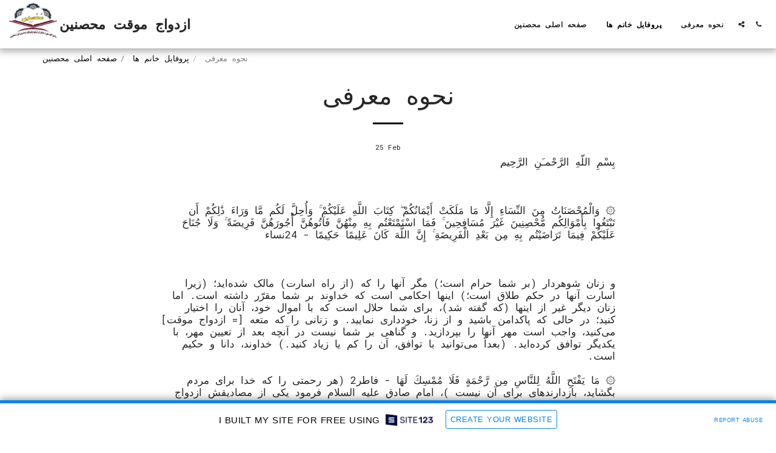

--- FILE ---
content_type: text/html; charset=UTF-8
request_url: https://mohsenin.site123.me/%D9%BE%D8%B1%D9%88%D9%81%D8%A7%DB%8C%D9%84-%D8%AE%D8%A7%D9%86%D9%85-%D9%87%D8%A7/%D9%86%D8%AD%D9%88%D9%87-%D9%85%D8%B9%D8%B1%D9%81%DB%8C
body_size: 1815
content:
<!DOCTYPE html>
<html lang="en">
<head>
    <meta charset="utf-8">
    <meta name="viewport" content="width=device-width, initial-scale=1">
    <title></title>
    <style>
        body {
            font-family: "Arial";
        }
    </style>
    <script type="text/javascript">
    window.awsWafCookieDomainList = [];
    window.gokuProps = {
"key":"AQIDAHjcYu/GjX+QlghicBgQ/7bFaQZ+m5FKCMDnO+vTbNg96AEh6pDyXuONsH4oQYNUbDw8AAAAfjB8BgkqhkiG9w0BBwagbzBtAgEAMGgGCSqGSIb3DQEHATAeBglghkgBZQMEAS4wEQQMTOJHDlXKllotMAntAgEQgDuV5QrJf195BbmVjt3hm5Um0PdMyd03QM6yDefbz+d42R78Tv/McP+4qw4We9q/VJV+GW7vX1QdahFw1A==",
          "iv":"CgAG8zPsfgAAAAW4",
          "context":"XYHc/5y++guHb4/Zpr5LX4F+tzgpvezfyhZtEWvBe3UwcEBDXDdQBQ71k3yWmVvFt7nCLCPOX+b+Ed5LTD3xmMeB+8nFciLwxBUTnS75VQ9O9iqmlmN0+V4pxolL/FSmZIJVch+kk0hc9imZOmunR6PWSIaK8qjvLzS77hI0TrC7knWqyG1/ZzUfh6+088VMX3qkZOmIQ15wtE1K46FP/psA1sJA8vf/9omWZYNgIgnaMh4fd1m2otVxkdJkvHAAcCEs/9bxAhz352C8LV39riH458s2Ns+s/JkCnGP9i3jquv9kuMOSaoIYZnd4/pHeeWnvlLyp913wPHVqj5wtE3wNWzyvZ+jCA32Mkf+2G6zi4UmEZHfDnrm5ZND0tg=="
};
    </script>
    <script src="https://3ebe8aca4f86.70064874.us-east-1.token.awswaf.com/3ebe8aca4f86/37f16da8cb4d/d335e59f7b06/challenge.js"></script>
</head>
<body>
    <div id="challenge-container"></div>
    <script type="text/javascript">
        AwsWafIntegration.saveReferrer();
        AwsWafIntegration.checkForceRefresh().then((forceRefresh) => {
            if (forceRefresh) {
                AwsWafIntegration.forceRefreshToken().then(() => {
                    window.location.reload(true);
                });
            } else {
                AwsWafIntegration.getToken().then(() => {
                    window.location.reload(true);
                });
            }
        });
    </script>
    <noscript>
        <h1>JavaScript is disabled</h1>
        In order to continue, we need to verify that you're not a robot.
        This requires JavaScript. Enable JavaScript and then reload the page.
    </noscript>
</body>
</html>